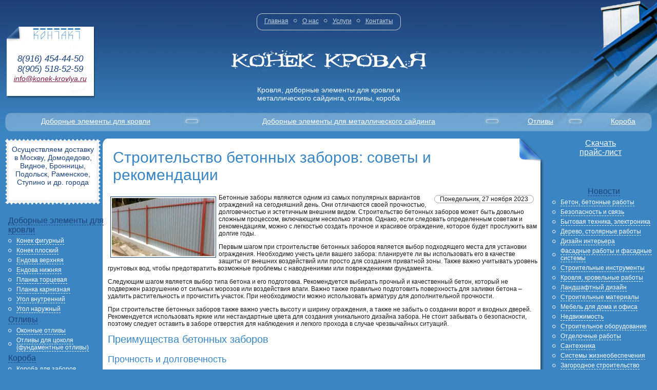

--- FILE ---
content_type: text/html; charset=utf-8
request_url: https://konek-krovlya.ru/103-stroitelstvo-betonnykh-zaborov-sovety-i-rekomendatsii.html
body_size: 13081
content:
<!DOCTYPE html PUBLIC "-//W3C//DTD XHTML 1.0 Transitional//EN" "http://www.w3.org/TR/xhtml1/DTD/xhtml1-transitional.dtd">
<html xmlns="http://www.w3.org/1999/xhtml"> 
<head>
<meta charset="utf-8">
	<meta name="description" content="Узнайте все о строительстве бетонных заборов - основные советы, рекомендации и преимущества этого крепкого и долговечного материала для ограждения вашего участка.">
	<title>Строительство бетонных заборов: советы и рекомендации</title>
<script type="application/json" class="joomla-script-options new" nonce="N2QwOWJiZGU4M2IxZTdiNmNjZjQ0YTU2MWU1YWM4OGU3MWY1NDM5MjgwNWY5MWM4ZTA0Y2JlZTgxMDIxMTI4NWE3YTNlYTFiZWYwYTA1MmQyY2NlNzE4YjAwNTg5NzkzMGEwMjc0MGQzNzFlODllZDA4MGRjMWNiMGE0YzIwZjQ=">{"system.paths":{"root":"","rootFull":"https:\/\/konek-krovlya.ru\/","base":"","baseFull":"https:\/\/konek-krovlya.ru\/"},"csrf.token":"a0939044eda753284b9e5e287c24037f"}</script>
	<script src="/media/system/js/core.min.js?a3d8f8" nonce="N2QwOWJiZGU4M2IxZTdiNmNjZjQ0YTU2MWU1YWM4OGU3MWY1NDM5MjgwNWY5MWM4ZTA0Y2JlZTgxMDIxMTI4NWE3YTNlYTFiZWYwYTA1MmQyY2NlNzE4YjAwNTg5NzkzMGEwMjc0MGQzNzFlODllZDA4MGRjMWNiMGE0YzIwZjQ="></script>
	<script type="application/ld+json" nonce="N2QwOWJiZGU4M2IxZTdiNmNjZjQ0YTU2MWU1YWM4OGU3MWY1NDM5MjgwNWY5MWM4ZTA0Y2JlZTgxMDIxMTI4NWE3YTNlYTFiZWYwYTA1MmQyY2NlNzE4YjAwNTg5NzkzMGEwMjc0MGQzNzFlODllZDA4MGRjMWNiMGE0YzIwZjQ=">{"@context":"https://schema.org","@graph":[{"@type":"Organization","@id":"https://konek-krovlya.ru/#/schema/Organization/base","name":"Продажа доборных элементов для кровли и металлического сайдинга","url":"https://konek-krovlya.ru/"},{"@type":"WebSite","@id":"https://konek-krovlya.ru/#/schema/WebSite/base","url":"https://konek-krovlya.ru/","name":"Продажа доборных элементов для кровли и металлического сайдинга","publisher":{"@id":"https://konek-krovlya.ru/#/schema/Organization/base"}},{"@type":"WebPage","@id":"https://konek-krovlya.ru/#/schema/WebPage/base","url":"https://konek-krovlya.ru/103-stroitelstvo-betonnykh-zaborov-sovety-i-rekomendatsii.html","name":"Строительство бетонных заборов: советы и рекомендации","description":"Узнайте все о строительстве бетонных заборов - основные советы, рекомендации и преимущества этого крепкого и долговечного материала для ограждения вашего участка.","isPartOf":{"@id":"https://konek-krovlya.ru/#/schema/WebSite/base"},"about":{"@id":"https://konek-krovlya.ru/#/schema/Organization/base"},"inLanguage":"ru-RU"},{"@type":"Article","@id":"https://konek-krovlya.ru/#/schema/com_content/article/103","name":"Строительство бетонных заборов: советы и рекомендации","headline":"Строительство бетонных заборов: советы и рекомендации","inLanguage":"ru-RU","isPartOf":{"@id":"https://konek-krovlya.ru/#/schema/WebPage/base"}}]}</script>
	
	<meta property="og:locale" content="ru_RU" class="4SEO_ogp_tag">
	<meta property="og:url" content="https://konek-krovlya.ru/103-stroitelstvo-betonnykh-zaborov-sovety-i-rekomendatsii.html" class="4SEO_ogp_tag">
	<meta property="og:site_name" content="Продажа доборных элементов для кровли и металлического сайдинга" class="4SEO_ogp_tag">
	<meta property="og:type" content="article" class="4SEO_ogp_tag">
	<meta property="og:title" content="Строительство бетонных заборов: советы и рекомендации" class="4SEO_ogp_tag">
	<meta property="og:description" content="Узнайте все о строительстве бетонных заборов - основные советы, рекомендации и преимущества этого крепкого и долговечного материала для ограждения вашего участка." class="4SEO_ogp_tag">
	<meta property="fb:app_id" content="966242223397117" class="4SEO_ogp_tag">
	<meta property="og:image" content="https://konek-krovlya.ru/images/new/stroitelstvo-betonnix-zaborov-soveti-i-rekomendatsii.jpg" class="4SEO_ogp_tag">
	<meta property="og:image:width" content="800" class="4SEO_ogp_tag">
	<meta property="og:image:height" content="450" class="4SEO_ogp_tag">
	<meta property="og:image:alt" content="Строительство бетонных заборов: советы и рекомендации" class="4SEO_ogp_tag">
	<meta property="og:image:secure_url" content="https://konek-krovlya.ru/images/new/stroitelstvo-betonnix-zaborov-soveti-i-rekomendatsii.jpg" class="4SEO_ogp_tag">
	<meta name="twitter:card" content="summary" class="4SEO_tcards_tag">
	<meta name="twitter:url" content="https://konek-krovlya.ru/103-stroitelstvo-betonnykh-zaborov-sovety-i-rekomendatsii.html" class="4SEO_tcards_tag">
	<meta name="twitter:title" content="Строительство бетонных заборов: советы и рекомендации" class="4SEO_tcards_tag">
	<meta name="twitter:description" content="Узнайте все о строительстве бетонных заборов - основные советы, рекомендации и преимущества этого крепкого и долговечного материала для ограждения вашего участка." class="4SEO_tcards_tag">
	<meta name="twitter:image" content="https://konek-krovlya.ru/images/new/stroitelstvo-betonnix-zaborov-soveti-i-rekomendatsii.jpg" class="4SEO_tcards_tag">
	<link rel="canonical" href="https://konek-krovlya.ru/103-stroitelstvo-betonnykh-zaborov-sovety-i-rekomendatsii.html" class="4SEO_auto_canonical">

<link rel="shortcut icon" href="/images/favicon.ico" type="image/x-icon">
<link rel="icon" href="/images/favicon.ico" type="image/x-icon">
<link href="/css/template_css.css" rel="stylesheet" type="text/css" />
<!-- Yandex.RTB -->
<script>window.yaContextCb=window.yaContextCb||[]</script>
<script src="https://yandex.ru/ads/system/context.js" async></script>
 <style>
    .img-fulltext-left img {width:100%;margin:0; padding:10px 0;height:auto;}
    .item-image img {width:100%;margin:0; padding:10px 0;height:auto;}
    figure {margin:0;padding:0;}
  </style>
	<meta name="robots" content="max-snippet:-1, max-image-preview:large, max-video-preview:-1" class="4SEO_robots_tag">
	<script type="application/ld+json" class="4SEO_structured_data_breadcrumb">{
    "@context": "http://schema.org",
    "@type": "BreadcrumbList",
    "itemListElement": [
        {
            "@type": "listItem",
            "position": 1,
            "name": "Главная",
            "item": "https://konek-krovlya.ru/"
        },
        {
            "@type": "listItem",
            "position": 2,
            "name": "Новости",
            "item": "https://konek-krovlya.ru/novosti/index.html"
        },
        {
            "@type": "listItem",
            "position": 3,
            "name": "Бетон, бетонные работы",
            "item": "https://konek-krovlya.ru/novosti/beton-betonnye-raboty/"
        }
    ]
}</script>
<script type="application/ld+json" class="4SEO_structured_data_page">{
    "@context": "http://schema.org",
    "@graph": [
        {
            "@type": "Article",
            "author": {
                "@id": "https://konek-krovlya.ru/#leon_338e340c2d"
            },
            "dateModified": "2024-01-29T19:45:44Z",
            "datePublished": "2023-11-27T12:44:24Z",
            "description": "Узнайте все о строительстве бетонных заборов - основные советы, рекомендации и преимущества этого крепкого и долговечного материала для ограждения вашего участка.",
            "headline": "Строительство бетонных заборов: советы и рекомендации",
            "image": [
                {
                    "@type": "ImageObject",
                    "url": "https://konek-krovlya.ru/images/new/stroitelstvo-betonnix-zaborov-soveti-i-rekomendatsii.jpg",
                    "caption": null,
                    "description": "Строительство бетонных заборов: советы и рекомендации",
                    "width": 800,
                    "height": 450
                }
            ],
            "inLanguage": "ru-RU",
            "mainEntityOfPage": {
                "@type": "WebPage",
                "url": "https://konek-krovlya.ru/103-stroitelstvo-betonnykh-zaborov-sovety-i-rekomendatsii.html"
            },
            "publisher": {
                "@id": "https://konek-krovlya.ru/#defaultPublisher"
            },
            "url": "https://konek-krovlya.ru/103-stroitelstvo-betonnykh-zaborov-sovety-i-rekomendatsii.html"
        },
        {
            "@type": "Person",
            "name": "Leon",
            "@id": "https://konek-krovlya.ru/#leon_338e340c2d"
        },
        {
            "@id": "https://konek-krovlya.ru/#defaultPublisher",
            "@type": "Organization",
            "url": "https://konek-krovlya.ru/",
            "logo": {
                "@id": "https://konek-krovlya.ru/#defaultLogo"
            },
            "name": "Продажа доборных элементов для кровли и металлического сайдинга",
            "location": {
                "@id": "https://konek-krovlya.ru/#defaultPlace"
            }
        },
        {
            "@id": "https://konek-krovlya.ru/#defaultLogo",
            "@type": "ImageObject",
            "url": "https://konek-krovlya.ru/images/krovelka.png",
            "width": 315,
            "height": 273
        },
        {
            "@id": "https://konek-krovlya.ru/#defaultPlace",
            "@type": "Place",
            "address": {
                "@id": "https://konek-krovlya.ru/#defaultAddress"
            },
            "openingHoursSpecification": [
                {
                    "@type": "OpeningHoursSpecification",
                    "dayOfWeek": [
                        "monday",
                        "tuesday",
                        "wednesday",
                        "thursday",
                        "friday"
                    ],
                    "opens": "08:00",
                    "closes": "18:00"
                }
            ]
        },
        {
            "@id": "https://konek-krovlya.ru/#defaultAddress",
            "@type": "PostalAddress",
            "addressLocality": "Домодедово",
            "addressRegion": "Московская область",
            "postalCode": "142000",
            "streetAddress": "",
            "addressCountry": "RU"
        }
    ]
}</script></head>
<body leftmargin="0" rightmargin="0" topmargin="0" bottommargin="0">
<div id="bodder">
<table width="100%" cellpadding="0" cellspacing="0" border="0">
<tr>
<td class="conter"><div class="cont">
  <div class="contik">8(916) 454-44-50<br />
  8(905) 518-52-59<br/>
<script language='JavaScript' type='text/javascript'>
 <!--
 var prefix = '&#109;a' + 'i&#108;' + '&#116;o';
 var path = 'hr' + 'ef' + '=';
 var addy65214 = '&#105;nf&#111;' + '&#64;';
 addy65214 = addy65214 + 'k&#111;n&#101;k-kr&#111;vly&#97;' + '&#46;' + 'r&#117;';
 document.write( '<a ' + path + '\'' + prefix + ':' + addy65214 + '\'>' );
 document.write( addy65214 );
 document.write( '<\/a>' );
 //-->\n </script><script language='JavaScript' type='text/javascript'>
 <!--
 document.write( '<span style=\'display: none;\'>' );
 //-->
 </script>Этот e-mail защищен от спам-ботов. Для его просмотра в вашем браузере должна быть включена поддержка Java-script
 <script language='JavaScript' type='text/javascript'>
 <!--
 document.write( '</' );
 document.write( 'span>' );
 //-->
 </script>
  </div>
</div></td>
<td class="loggik">
<div class="ottop1">
<table cellpadding="0" cellspacing="0" border="0" align="center">
<tr>
<td><div class="left-topka"></div></td>
<td><div class="center-topka"><div class="logo-menu">
<table cellpadding="0" cellspacing="0" border="0">
<tr>
<td><a href="/">Главная</a></td>
<td><div class="logo-razdelitel"></div></td>
<td><a href="/o-nas.html">О нас</a></td>
<td><div class="logo-razdelitel"></div></td>
<td><a href="/uslugi.html">Услуги</a></td>
<td><div class="logo-razdelitel"></div></td>
<td><a href="/contacts.html">Контакты</a></td>
</tr>
</table>
</div></div></td>
<td><div class="right-topka"></div></td>
</tr>
</table>
</div>
<div class="ottop2"><a href="/"><img src="/images/logo.png" style="border:0;" alt="Кровля, доборные элементы для кровли и металлического сайдинга, отливы, короба" border="0" /></a></div>
<div class="ottop3">Кровля, доборные элементы для кровли и <br/>металлического сайдинга, отливы, короба</div>
</td>
<td class="conter"></td>
</tr>
</table>
<div class="menuker">
<table width="100%" cellpadding="0" cellspacing="0" border="0">
<tr>
<td><div class="leftik"></div></td>
<td width="100%"><div class="centerik">
<table width="100%" cellpadding="0" cellspacing="0" border="0" height="33px">
<tr>
<td><a href="/dobornyie-elementyi-dlya-krovli.html">Доборные элементы для кровли</a></td>
<td><div class="razdelek"></div></td>
<td><a href="/dobornyie-elementyi-dlya-metallicheskogo-saydinga.html">Доборные элементы для металлического сайдинга</a></td>
<td><div class="razdelek"></div></td>
<td><a href="/otlivyi.html">Отливы</a></td>
<td><div class="razdelek"></div></td>
<td><a href="/koroba.html">Короба</a></td>
</tr>
</table>
</div></td>
<td><div class="rightik"></div></td>
</tr>
</table>
</div>
</div>
<table width="100%" cellpadding="0" cellspacing="0" border="0">
<tr>
<td valign="top">
<div class="left-menuu">
<table width="100%" border="0" cellpadding="0" cellspacing="0">
<tr align="left"><td>

<div class="marka">
<div class="nadpis"><span class="contenter">Осуществляем доставку в Москву, Домодедово, Видное, Бронницы, Подольск, Раменское, Ступино и др. города</span></div>
</div>
  
<div class="mainlevel"><div style="padding:2px 3px 3px 16px;"><a href="/dobornyie-elementyi-dlya-krovli.html" class="mainlevel0-y" >Доборные элементы для кровли</a></div></div>
<div style="padding-left: 16px"><div class="sublevel"><div style="padding:2px 3px 3px 16px;"><a href="/dobornyie-elementyi-dlya-krovli/konek-figurnyiy.html" class="sublevel1-y" >Конек фигурный</a></div></div></div>
<div style="padding-left: 16px"><div class="sublevel"><div style="padding:2px 3px 3px 16px;"><a href="/dobornyie-elementyi-dlya-krovli/konek-ploskiy.html" class="sublevel1-y" >Конек плоский</a></div></div></div>
<div style="padding-left: 16px"><div class="sublevel"><div style="padding:2px 3px 3px 16px;"><a href="/dobornyie-elementyi-dlya-krovli/endova-verhnyaya.html" class="sublevel1-y" >Ендова верхняя</a></div></div></div>
<div style="padding-left: 16px"><div class="sublevel"><div style="padding:2px 3px 3px 16px;"><a href="/dobornyie-elementyi-dlya-krovli/endova-nizhnyaya.html" class="sublevel1-y" >Ендова нижняя</a></div></div></div>
<div style="padding-left: 16px"><div class="sublevel"><div style="padding:2px 3px 3px 16px;"><a href="/dobornyie-elementyi-dlya-krovli/planka-tortsevaya.html" class="sublevel1-y" >Планка торцевая</a></div></div></div>
<div style="padding-left: 16px"><div class="sublevel"><div style="padding:2px 3px 3px 16px;"><a href="/dobornyie-elementyi-dlya-krovli/planka-karniznaya.html" class="sublevel1-y" >Планка карнизная</a></div></div></div>
<div style="padding-left: 16px"><div class="sublevel"><div style="padding:2px 3px 3px 16px;"><a href="/dobornyie-elementyi-dlya-krovli/ugol-vnutrenniy.html" class="sublevel1-y" >Угол внутренний</a></div></div></div>
<div style="padding-left: 16px"><div class="sublevel"><div style="padding:2px 3px 3px 16px;"><a href="/dobornyie-elementyi-dlya-krovli/ugol-naruzhnyiy.html" class="sublevel1-y" >Угол наружный</a></div></div></div>
</td></tr>
<tr align="left"><td>
<div class="mainlevel"><div style="padding:2px 3px 3px 16px;"><a href="/otlivyi.html" class="mainlevel0-y" >Отливы</a></div></div>
<div style="padding-left: 16px"><div class="sublevel"><div style="padding:2px 3px 3px 16px;"><a href="/otlivyi/okonnyie-otlivyi.html" class="sublevel1-y" >Оконные отливы</a></div></div></div>
<div style="padding-left: 16px"><div class="sublevel"><div style="padding:2px 3px 3px 16px;"><a href="/otlivyi/otlivyi-dlya-tsokolya-fundamentnyie-otlivyi.html" class="sublevel1-y" >Отливы для цоколя (фундаментные отливы)</a></div></div></div>
</td></tr>
<tr align="left"><td>
<div class="mainlevel"><div style="padding:2px 3px 3px 16px;"><a href="/koroba.html" class="mainlevel0-y" >Короба</a></div></div>
<div style="padding-left: 16px"><div class="sublevel"><div style="padding:2px 3px 3px 16px;"><a href="/koroba/koroba-dlya-zaborov.html" class="sublevel1-y" >Короба для заборов</a></div></div></div>
<div style="padding-left: 16px"><div class="sublevel"><div style="padding:2px 3px 3px 16px;"><a href="/koroba/koroba-dlya-fasadov.html" class="sublevel1-y" >Короба для фасадов</a></div></div></div>
<div style="padding-left: 16px"><div class="sublevel"><div style="padding:2px 3px 3px 16px;"><a href="/koroba/kozyirki.html" class="sublevel1-y" >Козырьки, парапеты</a></div></div></div>
</td></tr>
<tr align="left"><td>
<div class="mainlevel"><div style="padding:2px 3px 3px 16px;"><a href="/dobornyie-elementyi-dlya-metallicheskogo-saydinga.html" class="mainlevel0-y" >Доборные элементы для металлического сайдинга</a></div></div>
</td></tr>
</table>
<div>
	</div>
</div>
</td>
<td valign="top" width="100%">
<div class="white"><div class="tenek"><div class="cornik"></div>
<div class="contenter">
  <!-- Yandex.RTB R-A-6191147-1 -->
<div id="yandex_rtb_R-A-6191147-1" style="max-height:200px;"></div>
<script>
window.yaContextCb.push(()=>{
	Ya.Context.AdvManager.render({
		"blockId": "R-A-6191147-1",
		"renderTo": "yandex_rtb_R-A-6191147-1"
	})
})
</script>

<div class="item-page">



<h1>Строительство бетонных заборов: советы и рекомендации</h1>







	<dl class="article-info">
	<dd class="create">
	Понедельник, 27 ноября 2023	</dd>
	</dl>



<p><img style="float:left;margin:5px;width:200px;" src="/images/new/stroitelstvo-betonnix-zaborov-soveti-i-rekomendatsii.jpg" alt="Строительство бетонных заборов: советы и рекомендации" title="Как правильно строить бетонные заборы? Простые советы и рекомендации" /></p><p>Бетонные заборы являются одним из самых популярных вариантов ограждений на сегодняшний день. Они отличаются своей прочностью, долговечностью и эстетичным внешним видом. Строительство бетонных заборов может быть довольно сложным процессом, включающим несколько этапов. Однако, если следовать определенным советам и рекомендациям, можно с легкостью создать прочное и красивое ограждение, которое будет прослужить вам долгие годы.</p>  <p>Первым шагом при строительстве бетонных заборов является выбор подходящего места для установки ограждения. Необходимо учесть цели вашего забора: планируете ли вы использовать его в качестве защиты от внешних воздействий или просто для создания приватной зоны. Также важно учитывать уровень грунтовых вод, чтобы предотвратить возможные проблемы с наводнениями или повреждениями фундамента.</p> <p>Следующим шагом является выбор типа бетона и его подготовка. Рекомендуется выбирать прочный и качественный бетон, который не подвержен разрушению от сильных морозов или воздействия влаги. Важно также правильно подготовить поверхность для заливки бетона – удалить растительность и прочистить участок. При необходимости можно использовать арматуру для дополнительной прочности.</p> <p>При строительстве бетонных заборов также важно учесть высоту и ширину ограждения, а также не забыть о создании ворот и входных дверей. Рекомендуется использовать яркие или нестандартные цвета для создания уникального дизайна забора. Не стоит забывать о безопасности, поэтому следует оставить в заборе отверстия для наблюдения и легкого прохода в случае чрезвычайных ситуаций.</p> <h2>Преимущества бетонных заборов</h2> <h3>Прочность и долговечность</h3> <p>Одним из главных преимуществ бетонных заборов является их высокая прочность и долговечность. Бетон сам по себе является очень прочным материалом, который способен выдерживать большие нагрузки и не подвержен деформации.</p> <p>В процессе строительства забора арматура часто используется для усиления бетона и повышения его прочности. Арматура представляет собой металлические стержни или сетку из стального прутка, которые помещаются в бетонную конструкцию перед заливкой. Это позволяет создать особенно прочную и устойчивую конструкцию, которая способна выдерживать даже сильные ветры и другие неблагоприятные погодные условия.</p> <h3>Защита от шума и посторонних взглядов</h3> <p>Бетонные заборы также обеспечивают эффективную защиту от шума и посторонних взглядов. Благодаря своей монолитной структуре, они предотвращают проникновение шума с улицы и создают комфортную зону внутри участка.</p> <p>Они также предоставляют приватность, так как никто не сможет видеть, что происходит внутри вашего участка. Это особенно важно для тех, кто ценит свою личную жизнь и не хочет быть под наблюдением соседей или прохожих.</p> <p>Бетонные заборы могут быть разных высот и дизайна, поэтому вы можете выбрать такую конструкцию, которая будет соответствовать вашим потребностям и предпочтениям.</p> <p>И наконец, бетонные заборы - это отличное решение для обеспечения безопасности внутри участка. Они создают надежное преграждение, которое предотвращает несанкционированный доступ и защищает вашу собственность от воровства или вандализма.</p> <p>В целом, бетонные заборы - это оптимальный выбор для тех, кто ищет надежное, прочное и долговечное решение для ограждения своего участка.</p> <h2>Прочность и долговечность</h2> <h3>Высокая прочность</h3> <p>Бетонные заборы отличаются высокой прочностью. Бетон – это смесь цемента, песка, щебня и воды, которая после затвердевания образует основу забора. Благодаря особой композиции и методам укладки, бетонные заборы способны выдерживать большие статические и динамические нагрузки.</p> <h3>Устойчивость к воздействию окружающей среды</h3> <p>Бетонные заборы обладают высокой устойчивостью к атмосферным воздействиям и климатическим условиям. Бетон не подвержен гниению, разрушению от влаги и солнечных лучей. Также он не горит и устойчив к механическому износу.</p> <p>Благодаря своей устойчивости, бетонные заборы могут прослужить долгое время, не требуя особого ухода и ремонта. Они отлично сохраняют свою первоначальную форму и цвет, выглядят эстетично и аккуратно даже спустя много лет.</p> <p>Кроме того, бетонные заборы обладают отличными звукоизоляционными качествами. Они позволяют эффективно защитить ваш участок от шума с улицы и посторонних взглядов. Благодаря плотной структуре бетона, заборы обеспечивают высокую приватность и комфорт.</p> <h3>Рекомендации и советы</h3> <p>Для достижения максимальной прочности и долговечности бетонных заборов, важно учесть несколько рекомендаций:</p> <ol> <li>Выбирайте качественный бетон и арматуру.</li> <li>Правильно проектируйте и стройте забор.</li> </ol> <p>Следуя данным рекомендациям, вы получите надежный и долговечный бетонный забор, который прослужит вам долгие годы и будет отлично выполнять свои функции.</p> <h2>Защита от шума и посторонних взглядов</h2> <p>Дополнительно, бетонные заборы служат преградой для интимности вашего пространства. Они не пропускают посторонние взгляды и обеспечивают приватность на вашем участке. Таким образом, вы можете наслаждаться комфортом своего дома, не беспокоясь о чужих глазах.</p> <p>Преимущество бетонных заборов в том, что они обладают гладкой поверхностью, которая позволяет значительно снизить отражение звука. Это особенно важно для тех, кто живет в шумных районах или рядом с оживленными магистралями. Бетонный забор может значительно сократить уровень звука и создать комфортные условия для проживания.</p> <h3>Преимущества бетонных заборов для защиты от шума и посторонних взглядов:</h3> <p>- Проведение работы по замене старого забора на бетонный может значительно снизить шумовую нагрузку в вашем доме или на участке.</p> <p>- Бетонные заборы обеспечивают полную приватность и защиту от посторонних взглядов.</p> <p>- Бетон имеет высокую звукоизоляцию, что способствует уменьшению шума в окружающей среде.</p> <p>- Гладкая поверхность бетонных заборов способствует отражению звука и сокращению его распространения.</p> <p>- Бетонные заборы являются долговечными и требуют минимального обслуживания.</p> <h3>Рекомендации по выбору бетонного забора:</h3> <p>- При выборе бетонного забора следует обратить внимание на его высоту и толщину. Чем выше и толще забор, тем эффективнее он будет справляться с шумом и посторонними взглядами.</p> <p>- Оптимальным вариантом будет выбор забора с дополнительной звукоизоляцией, такой как шумопоглотители или звукоизоляционные панели.</p> <p>- При проектировании забора рекомендуется обратить внимание на правильное его расположение, чтобы максимально снизить проникновение шума на ваш участок и в дом.</p> <p>- Необходимо также учесть климатические условия и выбрать соответствующую отделку для бетонного забора, чтобы он максимально долго прослужил вам.</p> <h2>Устойчивость к погодным условиям</h2> <p>Такая устойчивость обусловлена особыми свойствами бетона и специальным его составом. Бетон обладает высокой прочностью и морозостойкостью, что позволяет ему сохранять свои характеристики даже при низких температурах.</p> <p>Благодаря устойчивости к погодным условиям, бетонные заборы сохраняют свою привлекательность и функциональность на протяжении долгого времени. Они не подвержены коррозии, гниению и деформации, что гарантирует их долговечность.</p> <p>Кроме того, бетонные заборы обладают хорошей устойчивостью к внешним воздействиям, таким как ультрафиолетовое излучение и агрессивные химические вещества. Такие факторы не оказывают негативного влияния на бетон и не приводят к его появлению трещин и облупливания.</p> <ul> <li><p>Бетонные заборы обладают высокой прочностью и морозостойкостью.</p></li> <li><p>Они сохраняют свои характеристики при низких температурах.</p></li> <li><p>Бетон не подвержен коррозии, гниению и деформации.</p></li> <li><p>Заборы из бетона хорошо сопротивляются ультрафиолетовому излучению и химическим веществам.</p></li> </ul> <p>Все эти особенности делают бетонные заборы надежными и долговечными. Они способны долгое время сохранять свою привлекательность и функциональность, не требуя особых затрат на обслуживание и ремонт.</p> <h2>Выбор материала для бетонных заборов</h2> <p>При выборе материала для постройки бетонного забора необходимо учитывать несколько факторов. Во-первых, это прочность и долговечность материала, ведь забор должен служить долгие годы, не теряя своих качеств и внешнего вида. Во-вторых, важно учесть погодные условия региона, где будет установлен забор, чтобы материал максимально был устойчив к воздействию ветра, солнца и влаги. В-третьих, нужно обратить внимание на эстетический аспект, ведь забор должен гармонично вписываться в общий вид участка и окружающей территории.</p> <h3>Бетонные блоки</h3> <p>Одним из самых популярных материалов для строительства бетонных заборов являются бетонные блоки. Они отличаются прочностью, долговечностью и возможностью создания разнообразных дизайнерских решений. Бетонные блоки могут иметь различные фактуры и оттенки, что позволяет выбрать оптимальный вариант под любой стиль и интерьер вашего участка. Кроме того, блоки легко монтируются и достаточно просты в уходе.</p> <h3>Бетонные панели</h3> <p>Другой вариант материала для бетонных заборов - бетонные панели. Они представляют собой готовые элементы, которые легко устанавливаются и позволяют быстро построить забор нужной длины. Бетонные панели имеют гладкую поверхность и однородность цвета, что придает забору элегантный и современный вид. Благодаря своей прочности, панели отлично справляются с защитой от шума и посторонних взглядов и выдерживают длительные погодные воздействия без изменения внешнего вида.</p> <p>В итоге, выбор материала для бетонных заборов зависит от ваших предпочтений, требований к прочности и эстетическому внешнему виду. Бетонные блоки и панели предлагают различные варианты, позволяющие подобрать оптимальное решение для любого участка.</p> <h2>Разновидности бетона</h2> <p>В своей основе бетон представляет собой смесь из вяжущего вещества (цемента), заполнителей (песка, щебня) и воды. Однако существует множество разновидностей бетона, каждая из которых обладает своими особенностями и применяется в специфических условиях.</p> <p>Одной из самых распространенных разновидностей бетона является портландцементный бетон. Он получает свое название от основного компонента - портландского цемента. Этот тип бетона характеризуется высокой прочностью и долговечностью, что делает его идеальным для использования в строительстве заборов.</p> <p>Еще одним вариантом бетона является полимербетон. Он отличается от классического портландцементного бетона тем, что его состав включает полимерные добавки. Такой бетон обладает повышенной устойчивостью к агрессивным средам и влаге, что делает его прекрасным выбором для строительства заборов вблизи водоемов или в условиях с высокой влажностью.</p> <p>Также стоит упомянуть о легком бетоне, который обладает пониженной плотностью и весом. Легкий бетон можно использовать в случае, когда требуется дополнительное снижение нагрузки на фундамент забора. Он также обладает отличными звукоизоляционными свойствами, что позволяет создать тихую и уютную обстановку на территории.</p> <p>Важно помнить, что выбор разновидности бетона зависит от конкретных требований и условий строительства. При планировании строительства бетонного забора необходимо учесть все факторы и выбрать оптимальный вариант, который обеспечит надежность, долговечность и функциональность конструкции.</p> <h2>Выбор арматуры</h2> <p>При выборе арматуры необходимо учитывать несколько факторов. Во-первых, это тип забора и его назначение. Например, для небольших ограждений достаточно простой арматуры, такой как сетка из стальных прутков. Для высоких и мощных заборов рекомендуется использовать более прочную и длинную арматуру, что обеспечит надежность и устойчивость конструкции.</p> <p>Во-вторых, необходимо учитывать условия эксплуатации забора. Если забор будет подвергаться воздействию агрессивной среды или механическим нагрузкам, то стоит выбирать арматуру с защитным покрытием или более прочным материалом.</p> <p>Также при выборе арматуры не стоит забывать о цене и доступности материала. Некоторые виды арматуры могут быть дорогими или труднодоступными, что может существенно повлиять на стоимость строительства забора.</p> <p>Важно помнить, что арматура должна быть правильно установлена и закреплена в бетоне. Неправильно установленная арматура может привести к образованию трещин и разрушению конструкции. Поэтому рекомендуется обратиться к профессионалам или подробно изучить технологию установки арматуры перед началом строительства.</p> <h2>Проектирование и строительство бетонных заборов</h2> <p>Во-первых, необходимо провести подробный обзор участка, на котором будет установлен забор. Учесть все особенности местности, включая рельеф, наличие растительности и соседних строений. Это позволит определить оптимальный вариант размещения забора и его параметры.</p> <p>Затем следует разработать дизайн забора. Выбрать стиль, форму и высоту ограды, которая будет соответствовать архитектуре дома или ландшафту участка. Также необходимо учесть функциональные требования к забору, например, его защитные свойства или возможность установки дополнительных элементов, таких как ворота или калитка.</p> <p>После этого можно приступать к выбору материалов для строительства забора. Бетон является одним из самых популярных и надежных материалов для этой цели. Он обеспечивает высокую прочность и долговечность забора, а также имеет широкий выбор оттенков и текстур для создания эстетически привлекательного вида.</p> <p>При строительстве бетонного забора необходимо учитывать выбор арматуры. Армирование бетона позволяет значительно увеличить его прочность и устойчивость к нагрузкам. Правильно выбранная арматура поможет предотвратить возможные повреждения и деформации забора.</p> <p>Также важно учесть особенности климата и погодных условий в месте установки забора. Бетонные конструкции обладают высокой устойчивостью к воздействию влаги, морозов и перепадов температур. Однако при проектировании забора необходимо учесть возможность дренажа и защиту от ветровых нагрузок.</p> <p>В конечном итоге, для успешного проектирования и строительства бетонных заборов рекомендуется обратиться к специалистам, которые обладают соответствующим опытом и знаниями. Это гарантирует получение качественного результата и долговечной ограды, которая будет служить вам на протяжении долгого времени.</p>
	
<div id="clr"></div>


</div>
  <!-- Yandex.RTB R-A-6191147-2 -->
<div id="yandex_rtb_R-A-6191147-2" style="max-height:250px;"></div>
<script>
window.yaContextCb.push(()=>{
	Ya.Context.AdvManager.render({
		"blockId": "R-A-6191147-2",
		"renderTo": "yandex_rtb_R-A-6191147-2"
	})
})
</script>
</div></div><div class="centerrino"><div class="left-cornik"><div class="right-cornik"></div></div></div></div>
</td>
<td valign="top"><div class="right-columnik">
<center><font><a href="/price.doc" target="_blank" style="font-size:16px; color:#fff;">Скачать<br/>прайс-лист</a></font>
<br/><br/>

<!-- Yandex.RTB R-A-6191147-3 -->
<div id="yandex_rtb_R-A-6191147-3"></div>
<script>
window.yaContextCb.push(()=>{
	Ya.Context.AdvManager.render({
		"blockId": "R-A-6191147-3",
		"renderTo": "yandex_rtb_R-A-6191147-3"
	})
})
</script>
  
<br/><br/>
</center>
<br/>
<div class="mainlevel"><div style="padding:2px 3px 3px 16px;text-align:center;"><a href="/novosti/index.html" class="mainlevel0-y" >Новости</a></div></div>
<div style="padding-left: 16px"><div class="sublevel"><div style="padding:2px 3px 3px 16px;"><a href="/novosti/beton-betonnye-raboty/" class="sublevel1-y" >Бетон, бетонные работы</a></div></div></div>
<div style="padding-left: 16px"><div class="sublevel"><div style="padding:2px 3px 3px 16px;"><a href="/novosti/bezopasnost-i-svyaz/" class="sublevel1-y" >Безопасность и связь</a></div></div></div>
<div style="padding-left: 16px"><div class="sublevel"><div style="padding:2px 3px 3px 16px;"><a href="/novosti/bytovaya-tekhnika-elektronika/" class="sublevel1-y" >Бытовая техника, электроника</a></div></div></div>
<div style="padding-left: 16px"><div class="sublevel"><div style="padding:2px 3px 3px 16px;"><a href="/novosti/derevo-stolyarnye-raboty/" class="sublevel1-y" >Дерево, столярные работы</a></div></div></div>
<div style="padding-left: 16px"><div class="sublevel"><div style="padding:2px 3px 3px 16px;"><a href="/novosti/dizajn-interera/" class="sublevel1-y" >Дизайн интерьера</a></div></div></div>
<div style="padding-left: 16px"><div class="sublevel"><div style="padding:2px 3px 3px 16px;"><a href="/novosti/fasadnye-raboty-i-fasadnye-sistemy/" class="sublevel1-y" >Фасадные работы и фасадные системы</a></div></div></div>
<div style="padding-left: 16px"><div class="sublevel"><div style="padding:2px 3px 3px 16px;"><a href="/novosti/stroitelnye-instrumenty/" class="sublevel1-y" >Строительные инструменты</a></div></div></div>
<div style="padding-left: 16px"><div class="sublevel"><div style="padding:2px 3px 3px 16px;"><a href="/novosti/krovlya-krovelnye-raboty/" class="sublevel1-y" >Кровля, кровельные работы</a></div></div></div>
<div style="padding-left: 16px"><div class="sublevel"><div style="padding:2px 3px 3px 16px;"><a href="/novosti/landshaftnyj-dizajn/" class="sublevel1-y" >Ландшафтный дизайн</a></div></div></div>
<div style="padding-left: 16px"><div class="sublevel"><div style="padding:2px 3px 3px 16px;"><a href="/novosti/stroitelnye-materialy/" class="sublevel1-y" >Строительные материалы</a></div></div></div>
<div style="padding-left: 16px"><div class="sublevel"><div style="padding:2px 3px 3px 16px;"><a href="/novosti/mebel-dlya-doma-i-ofisa/" class="sublevel1-y" >Мебель для дома и офиса</a></div></div></div>
<div style="padding-left: 16px"><div class="sublevel"><div style="padding:2px 3px 3px 16px;"><a href="/novosti/nedvizhimost/" class="sublevel1-y" >Недвижимость</a></div></div></div>
<div style="padding-left: 16px"><div class="sublevel"><div style="padding:2px 3px 3px 16px;"><a href="/novosti/stroitelnoe-oborudovanie/" class="sublevel1-y" >Строительное оборудование</a></div></div></div>
<div style="padding-left: 16px"><div class="sublevel"><div style="padding:2px 3px 3px 16px;"><a href="/novosti/otdelochnye-raboty/" class="sublevel1-y" >Отделочные работы</a></div></div></div>
<div style="padding-left: 16px"><div class="sublevel"><div style="padding:2px 3px 3px 16px;"><a href="/novosti/santekhnika/" class="sublevel1-y" >Сантехника</a></div></div></div>
<div style="padding-left: 16px"><div class="sublevel"><div style="padding:2px 3px 3px 16px;"><a href="/novosti/sistemy-zhizneobespecheniya/" class="sublevel1-y" >Системы жизнеобеспечения</a></div></div></div>
<div style="padding-left: 16px"><div class="sublevel"><div style="padding:2px 3px 3px 16px;"><a href="/novosti/zagorodnoe-stroitelstvo/" class="sublevel1-y" >Загородное строительство</a></div></div></div>
<div style="padding-left: 16px"><div class="sublevel"><div style="padding:2px 3px 3px 16px;"><a href="/novosti/zemlyanye-raboty/" class="sublevel1-y" >Земляные работы</a></div></div></div>
<div style="padding-left: 16px"><div class="sublevel"><div style="padding:2px 3px 3px 16px;"><a href="/novosti/razlichnye-uslugi-tekhnologii/" class="sublevel1-y" >Различные услуги, технологии</a></div></div></div>

</td>
</tr>

</table>
<div class="menuker">
<table width="100%" cellpadding="0" cellspacing="0" border="0">
<tr>
<td><div class="leftik"></div></td>
<td width="100%"><div class="centerik" style="text-align:center; color:#fff;">
<table width="100%" cellpadding="0" cellspacing="0" border="0">
<tr>
<td width="170px"></td>
<td>
Все права защищены | Конек Кровля &copy; 2010 - 2025</td>
<td width="190px"><!--noindex--> 
 <a href="https://metrika.yandex.ru/stat/?id=89248506&amp;from=informer" target="_blank" rel="nofollow"><img src="https://informer.yandex.ru/informer/89248506/3_0_66B2FFFF_66B2FFFF_0_pageviews" style="width:88px; height:31px; border:0;" alt="Яндекс.Метрика" title="Яндекс.Метрика: данные за сегодня (просмотры, визиты и уникальные посетители)" class="ym-advanced-informer" data-cid="89248506" data-lang="ru" /></a> <script type="text/javascript" > (function(m,e,t,r,i,k,a){m[i]=m[i]||function(){(m[i].a=m[i].a||[]).push(arguments)}; m[i].l=1*new Date(); for (var j = 0; j < document.scripts.length; j++) {if (document.scripts[j].src === r) { return; }} k=e.createElement(t),a=e.getElementsByTagName(t)[0],k.async=1,k.src=r,a.parentNode.insertBefore(k,a)}) (window, document, "script", "https://mc.yandex.ru/metrika/tag.js", "ym"); ym(89248506, "init", { clickmap:true, trackLinks:true, accurateTrackBounce:true, webvisor:true, trackHash:true, ecommerce:"dataLayer" }); </script> <noscript><div><img src="https://mc.yandex.ru/watch/89248506" style="position:absolute; left:-9999px;" alt="" /></div></noscript> 
<!--/noindex--> <br/></td>
</tr>
</table></div></td>
<td><div class="rightik"></div></td>
</tr>
</table>
</div>

</body>
</html>

--- FILE ---
content_type: text/css
request_url: https://konek-krovlya.ru/css/template_css.css
body_size: 5538
content:
body {margin:0px; padding:0px; font-family:Verdana, Arial, Helvetica, sans-serif; font-size:12px; color:#1a1a1a; background:url(../images/body_bg.gif) top left repeat-x #3b85c2;}
#bodder {background:url(../images/krovelka.png) top right no-repeat; width:100%; height:270px;}
td.conter {width: 280px;}
td.loggik {text-align:center; vertical-align:top;}
div.ottop1 {padding-top:26px;}
div.ottop2 {padding-top:35px;}
div.ottop3 {padding-top:23px; color:#ffffff; font-size:14px;}
div.left-topka {background:url(../images/left-topka.png) top left no-repeat; width:15px; height:33px;}
div.center-topka {background:url(../images/center-topka.png) top left repeat-x;height:33px;}
div.right-topka {background:url(../images/right-topka.png) top left no-repeat; width:15px; height:33px;}
div.logo-menu {padding-top:8px;}
div.logo-razdelitel {background:url(../images/logo-razdelitel.png) center no-repeat; width:27px; height:7px;}
div.logo-menu a  {color:#c4d4de; font-family:Arial, Helvetica, sans-serif; text-decoration:underline;}
div.logo-menu a:hover  {color:#fff; font-family:Arial, Helvetica, sans-serif; text-decoration:none;}
div.contik {background:url(../images/contakt.png) top left no-repeat; padding:55px 0 0 0; height:95px; width:175px; text-align:center; font-size:17px; font-style:italic;color:#1e427a;}
div.cont {padding:50px 0 0 10px;}
div.contik a {color:#7a1e43;font-size:14px;}
div.contik a:hover {color:#1e427a;font-size:14px;}
div.menuker {padding:20px 10px 20px 10px;}
div.leftik {background:url(../images/leftik.png) top left no-repeat; width:20px; height:36px;}
div.centerik {background:url(../images/centerik.png) top left repeat-x; width:100%; height:36px;}
div.rightik {background:url(../images/rightik.png) top left no-repeat; width:20px; height:36px;}
div.centerik td {text-align:center;}
div.centerik a {color:#fff; text-decoration:underline; font-size:14px; text-align:center;}
div.centerik a:hover {color:#1d4179; text-decoration:none;}
div.razdelek { background:url(../images/razdelek.png) center no-repeat; height:20px; width:60px;}
a.mainlevel0-y {color:#1d4179;font-size:16px; text-decoration:none; border-bottom: 1px dashed #1d4179;}
a.mainlevel0-y:hover {color:#96ccf6;font-size:16px; text-decoration:none; border-bottom: 1px dashed #96ccf6;}
a.sublevel1-y {color:#fff; text-decoration:none; border-bottom: 1px dashed #fff;}
a.sublevel1-y:hover {color:#96ccf6; text-decoration:none; border-bottom: 1px dashed #96ccf6;}
div.left-menuu {width:200px;}
div.sublevel {background:url(../images/sublevel.jpg) left no-repeat;}
div.white {background:#fff url(../images/left-corner.jpg) top left no-repeat;}
div.cornik {float:right; background:url(../images/right-corner.jpg) top right no-repeat; width:48px; height:48px;}
div.tenek {background:url(../images/tenek.jpg) top right repeat-y;}
div.contenter {padding:0 10px 10px 10px;}
div.left-cornik {width:100%;}
div.left-cornik {width:100%;background:url(../images/left-cornik.jpg) bottom left no-repeat; height:20px;}
div.right-cornik {width:100%;background:url(../images/right-cornik.jpg) bottom right no-repeat; height:20px;}
div.centerrino {background:url(../images/centerik.jpg) repeat-x;width:100%;}
div.right-columnik {width:220px; color:#fff;}
div.marka {background:url(../images/mark.png) top center no-repeat; width:186px; height:129px; color:#1d4179; font-size:14px; padding:10px;}
div.nadpis {padding:3px 10px 10px 10px; text-align:center;}
h1 {color:#3b85c2; font-size:30px; font-weight:normal; font-family:Arial, Helvetica, sans-serif; margin-top:0; padding:20px 0 0 10px;}
h2 {color:#3b85c2; font-size:20px; font-weight:normal; font-family:Arial, Helvetica, sans-serif; margin-top:0;}
h3 {color:#3b85c2; font-size:18px; font-weight:normal; font-family:Arial, Helvetica, sans-serif; margin-top:0;}
div.bluker {width:100%; background:url(../images/blue.jpg) top left no-repeat #3b85c2;}
div.bluker1 {background:url(../images/blue1.jpg) top right no-repeat;}
div.bluker2 {background:url(../images/blue2.jpg) top left no-repeat; height:10px;}
div.bluker3 {background:url(../images/blue3.jpg) top right no-repeat; height:10px;}
div.texter {padding:5px;}
td.delik {background:url(../images/delik.jpg) top center repeat-y; width:8px;}
div.texter td {padding:5px;border-bottom: 1px dashed #fff;}
div.texter td:hover {padding:5px;border-bottom: 1px dashed #1d4179;}
div.texter a {color:#fff; text-decoration:none;}
div.texter a:hover {color:#1d4179; text-decoration:none;}
div.belik a {color:#1d4179; border-bottom: 1px dashed #1d4179; text-decoration:none; font-size:14px;}
div.belik a:hover {color:#1d4179; text-decoration:none; border-bottom: 0px;}
div.belik {background:url(../images/belik.jpg) top left no-repeat #fff; text-align:center;}
div.belik1 {background:url(../images/belik1.jpg) top right no-repeat; width:100%;}
div.belik2 {background:url(../images/belik2.jpg) top left no-repeat; width:100%; height:9px;}
div.belik3 {background:url(../images/belik3.jpg) top right no-repeat; width:100%; height:9px;}
div.paddik {padding:10px 5px 8px 5px; height:25px; vertical-align: middle;}
img {border:1px solid #1d4178; padding:2px;}
img:hover {border:1px solid #3b85c2; padding:2px;}
table.pricer td {border: 1px solid #3b85c2;padding:15px;}
div#clr {clear:both;}
div.pagination {width:100%; text-align:center;font-family: 'Play', sans-serif;}
div.pagination ul li {display: inline;margin-right: 5px;border: 1px solid #1ca8d9;padding: 3px;}
div.pagination ul li span {font-style:italic;}
div.pagination a {font-size:14px;}
dd.create {float:right;border-radius: 10px;border:1px solid #aaa; padding:0 10px; margin:2px 10px 0 0;}
div.blog a, div.item-page a {color:#3b85c2;}
